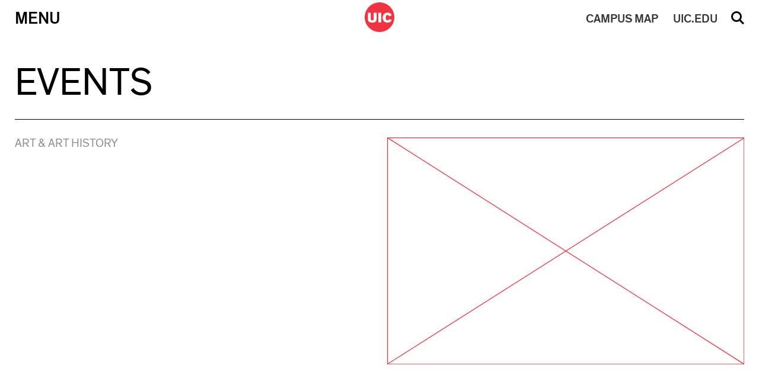

--- FILE ---
content_type: text/html; charset=UTF-8
request_url: https://cada.uic.edu/schedule/13183/
body_size: 50349
content:
<!doctype html>
<html dir="ltr" lang="en-US" prefix="og: https://ogp.me/ns#" >	
<head>
    <meta http-equiv="X-UA-Compatible" content="IE=edge,chrome=1">
    <meta charset="UTF-8" />
    <meta name="author" content="University of Illinois at Chicago College of Architecture, Design, and the Arts">
    <meta name="viewport" content="width=device-width">
     
    <link rel="alternate" type="application/rss+xml" title="University of Illinois at Chicago College of Architecture, Design, and the Arts RSS2 Feed" href="https://cada.uic.edu/feed/" />
    <link rel="pingback" href="https://cada.uic.edu/xmlrpc.php" />
     
    <title>– University of Illinois at Chicago College of Architecture, Design, and the Arts</title>

		<!-- All in One SEO 4.9.3 - aioseo.com -->
	<meta name="robots" content="max-image-preview:large" />
	<link rel="canonical" href="https://cada.uic.edu/schedule/13183/" />
	<meta name="generator" content="All in One SEO (AIOSEO) 4.9.3" />
		<meta property="og:locale" content="en_US" />
		<meta property="og:site_name" content="University of Illinois at Chicago College of Architecture, Design, and the Arts" />
		<meta property="og:type" content="article" />
		<meta property="og:title" content="– University of Illinois at Chicago College of Architecture, Design, and the Arts" />
		<meta property="og:url" content="https://cada.uic.edu/schedule/13183/" />
		<meta property="article:published_time" content="2022-10-28T04:04:27+00:00" />
		<meta property="article:modified_time" content="2022-10-27T23:04:27+00:00" />
		<meta name="twitter:card" content="summary_large_image" />
		<meta name="twitter:title" content="– University of Illinois at Chicago College of Architecture, Design, and the Arts" />
		<script type="application/ld+json" class="aioseo-schema">
			{"@context":"https:\/\/schema.org","@graph":[{"@type":"BreadcrumbList","@id":"https:\/\/cada.uic.edu\/schedule\/13183\/#breadcrumblist","itemListElement":[{"@type":"ListItem","@id":"https:\/\/cada.uic.edu#listItem","position":1,"name":"Home","item":"https:\/\/cada.uic.edu","nextItem":{"@type":"ListItem","@id":"https:\/\/cada.uic.edu\/school\/art-history\/#listItem","name":"Art &amp; Art History"}},{"@type":"ListItem","@id":"https:\/\/cada.uic.edu\/school\/art-history\/#listItem","position":2,"name":"Art &amp; Art History","item":"https:\/\/cada.uic.edu\/school\/art-history\/","previousItem":{"@type":"ListItem","@id":"https:\/\/cada.uic.edu#listItem","name":"Home"}},{"@type":"ListItem","@id":"https:\/\/cada.uic.edu\/schedule\/13183\/#listItem","position":3,"previousItem":{"@type":"ListItem","@id":"https:\/\/cada.uic.edu\/school\/art-history\/#listItem","name":"Art &amp; Art History"}}]},{"@type":"Organization","@id":"https:\/\/cada.uic.edu\/#organization","name":"University of Illinois at Chicago College of Architecture, Design, and the Arts","description":"College of Architecture, Design, and the Arts","url":"https:\/\/cada.uic.edu\/"},{"@type":"WebPage","@id":"https:\/\/cada.uic.edu\/schedule\/13183\/#webpage","url":"https:\/\/cada.uic.edu\/schedule\/13183\/","name":"\u2013 University of Illinois at Chicago College of Architecture, Design, and the Arts","inLanguage":"en-US","isPartOf":{"@id":"https:\/\/cada.uic.edu\/#website"},"breadcrumb":{"@id":"https:\/\/cada.uic.edu\/schedule\/13183\/#breadcrumblist"},"datePublished":"2022-10-27T23:04:27-05:00","dateModified":"2022-10-27T18:04:27-05:00"},{"@type":"WebSite","@id":"https:\/\/cada.uic.edu\/#website","url":"https:\/\/cada.uic.edu\/","name":"UIC College of Architecture, Design, and the Arts","alternateName":"uic cada, cada uic","description":"College of Architecture, Design, and the Arts","inLanguage":"en-US","publisher":{"@id":"https:\/\/cada.uic.edu\/#organization"}}]}
		</script>
		<!-- All in One SEO -->

<link rel='dns-prefetch' href='//code.jquery.com' />
<link rel='dns-prefetch' href='//cdn.jsdelivr.net' />
<link rel='dns-prefetch' href='//use.fontawesome.com' />
<link rel='dns-prefetch' href='//www.googletagmanager.com' />
<link rel="alternate" title="oEmbed (JSON)" type="application/json+oembed" href="https://cada.uic.edu/wp-json/oembed/1.0/embed?url=https%3A%2F%2Fcada.uic.edu%2Fschedule%2F13183%2F" />
<link rel="alternate" title="oEmbed (XML)" type="text/xml+oembed" href="https://cada.uic.edu/wp-json/oembed/1.0/embed?url=https%3A%2F%2Fcada.uic.edu%2Fschedule%2F13183%2F&#038;format=xml" />
		<style id="content-control-block-styles">
			@media (max-width: 640px) {
	.cc-hide-on-mobile {
		display: none !important;
	}
}
@media (min-width: 641px) and (max-width: 920px) {
	.cc-hide-on-tablet {
		display: none !important;
	}
}
@media (min-width: 921px) and (max-width: 1440px) {
	.cc-hide-on-desktop {
		display: none !important;
	}
}		</style>
		<style id='wp-img-auto-sizes-contain-inline-css' type='text/css'>
img:is([sizes=auto i],[sizes^="auto," i]){contain-intrinsic-size:3000px 1500px}
/*# sourceURL=wp-img-auto-sizes-contain-inline-css */
</style>
<style id='wp-block-library-inline-css' type='text/css'>
:root{--wp-block-synced-color:#7a00df;--wp-block-synced-color--rgb:122,0,223;--wp-bound-block-color:var(--wp-block-synced-color);--wp-editor-canvas-background:#ddd;--wp-admin-theme-color:#007cba;--wp-admin-theme-color--rgb:0,124,186;--wp-admin-theme-color-darker-10:#006ba1;--wp-admin-theme-color-darker-10--rgb:0,107,160.5;--wp-admin-theme-color-darker-20:#005a87;--wp-admin-theme-color-darker-20--rgb:0,90,135;--wp-admin-border-width-focus:2px}@media (min-resolution:192dpi){:root{--wp-admin-border-width-focus:1.5px}}.wp-element-button{cursor:pointer}:root .has-very-light-gray-background-color{background-color:#eee}:root .has-very-dark-gray-background-color{background-color:#313131}:root .has-very-light-gray-color{color:#eee}:root .has-very-dark-gray-color{color:#313131}:root .has-vivid-green-cyan-to-vivid-cyan-blue-gradient-background{background:linear-gradient(135deg,#00d084,#0693e3)}:root .has-purple-crush-gradient-background{background:linear-gradient(135deg,#34e2e4,#4721fb 50%,#ab1dfe)}:root .has-hazy-dawn-gradient-background{background:linear-gradient(135deg,#faaca8,#dad0ec)}:root .has-subdued-olive-gradient-background{background:linear-gradient(135deg,#fafae1,#67a671)}:root .has-atomic-cream-gradient-background{background:linear-gradient(135deg,#fdd79a,#004a59)}:root .has-nightshade-gradient-background{background:linear-gradient(135deg,#330968,#31cdcf)}:root .has-midnight-gradient-background{background:linear-gradient(135deg,#020381,#2874fc)}:root{--wp--preset--font-size--normal:16px;--wp--preset--font-size--huge:42px}.has-regular-font-size{font-size:1em}.has-larger-font-size{font-size:2.625em}.has-normal-font-size{font-size:var(--wp--preset--font-size--normal)}.has-huge-font-size{font-size:var(--wp--preset--font-size--huge)}.has-text-align-center{text-align:center}.has-text-align-left{text-align:left}.has-text-align-right{text-align:right}.has-fit-text{white-space:nowrap!important}#end-resizable-editor-section{display:none}.aligncenter{clear:both}.items-justified-left{justify-content:flex-start}.items-justified-center{justify-content:center}.items-justified-right{justify-content:flex-end}.items-justified-space-between{justify-content:space-between}.screen-reader-text{border:0;clip-path:inset(50%);height:1px;margin:-1px;overflow:hidden;padding:0;position:absolute;width:1px;word-wrap:normal!important}.screen-reader-text:focus{background-color:#ddd;clip-path:none;color:#444;display:block;font-size:1em;height:auto;left:5px;line-height:normal;padding:15px 23px 14px;text-decoration:none;top:5px;width:auto;z-index:100000}html :where(.has-border-color){border-style:solid}html :where([style*=border-top-color]){border-top-style:solid}html :where([style*=border-right-color]){border-right-style:solid}html :where([style*=border-bottom-color]){border-bottom-style:solid}html :where([style*=border-left-color]){border-left-style:solid}html :where([style*=border-width]){border-style:solid}html :where([style*=border-top-width]){border-top-style:solid}html :where([style*=border-right-width]){border-right-style:solid}html :where([style*=border-bottom-width]){border-bottom-style:solid}html :where([style*=border-left-width]){border-left-style:solid}html :where(img[class*=wp-image-]){height:auto;max-width:100%}:where(figure){margin:0 0 1em}html :where(.is-position-sticky){--wp-admin--admin-bar--position-offset:var(--wp-admin--admin-bar--height,0px)}@media screen and (max-width:600px){html :where(.is-position-sticky){--wp-admin--admin-bar--position-offset:0px}}

/*# sourceURL=wp-block-library-inline-css */
</style><style id='global-styles-inline-css' type='text/css'>
:root{--wp--preset--aspect-ratio--square: 1;--wp--preset--aspect-ratio--4-3: 4/3;--wp--preset--aspect-ratio--3-4: 3/4;--wp--preset--aspect-ratio--3-2: 3/2;--wp--preset--aspect-ratio--2-3: 2/3;--wp--preset--aspect-ratio--16-9: 16/9;--wp--preset--aspect-ratio--9-16: 9/16;--wp--preset--color--black: #000000;--wp--preset--color--cyan-bluish-gray: #abb8c3;--wp--preset--color--white: #ffffff;--wp--preset--color--pale-pink: #f78da7;--wp--preset--color--vivid-red: #cf2e2e;--wp--preset--color--luminous-vivid-orange: #ff6900;--wp--preset--color--luminous-vivid-amber: #fcb900;--wp--preset--color--light-green-cyan: #7bdcb5;--wp--preset--color--vivid-green-cyan: #00d084;--wp--preset--color--pale-cyan-blue: #8ed1fc;--wp--preset--color--vivid-cyan-blue: #0693e3;--wp--preset--color--vivid-purple: #9b51e0;--wp--preset--gradient--vivid-cyan-blue-to-vivid-purple: linear-gradient(135deg,rgb(6,147,227) 0%,rgb(155,81,224) 100%);--wp--preset--gradient--light-green-cyan-to-vivid-green-cyan: linear-gradient(135deg,rgb(122,220,180) 0%,rgb(0,208,130) 100%);--wp--preset--gradient--luminous-vivid-amber-to-luminous-vivid-orange: linear-gradient(135deg,rgb(252,185,0) 0%,rgb(255,105,0) 100%);--wp--preset--gradient--luminous-vivid-orange-to-vivid-red: linear-gradient(135deg,rgb(255,105,0) 0%,rgb(207,46,46) 100%);--wp--preset--gradient--very-light-gray-to-cyan-bluish-gray: linear-gradient(135deg,rgb(238,238,238) 0%,rgb(169,184,195) 100%);--wp--preset--gradient--cool-to-warm-spectrum: linear-gradient(135deg,rgb(74,234,220) 0%,rgb(151,120,209) 20%,rgb(207,42,186) 40%,rgb(238,44,130) 60%,rgb(251,105,98) 80%,rgb(254,248,76) 100%);--wp--preset--gradient--blush-light-purple: linear-gradient(135deg,rgb(255,206,236) 0%,rgb(152,150,240) 100%);--wp--preset--gradient--blush-bordeaux: linear-gradient(135deg,rgb(254,205,165) 0%,rgb(254,45,45) 50%,rgb(107,0,62) 100%);--wp--preset--gradient--luminous-dusk: linear-gradient(135deg,rgb(255,203,112) 0%,rgb(199,81,192) 50%,rgb(65,88,208) 100%);--wp--preset--gradient--pale-ocean: linear-gradient(135deg,rgb(255,245,203) 0%,rgb(182,227,212) 50%,rgb(51,167,181) 100%);--wp--preset--gradient--electric-grass: linear-gradient(135deg,rgb(202,248,128) 0%,rgb(113,206,126) 100%);--wp--preset--gradient--midnight: linear-gradient(135deg,rgb(2,3,129) 0%,rgb(40,116,252) 100%);--wp--preset--font-size--small: 13px;--wp--preset--font-size--medium: 20px;--wp--preset--font-size--large: 36px;--wp--preset--font-size--x-large: 42px;--wp--preset--spacing--20: 0.44rem;--wp--preset--spacing--30: 0.67rem;--wp--preset--spacing--40: 1rem;--wp--preset--spacing--50: 1.5rem;--wp--preset--spacing--60: 2.25rem;--wp--preset--spacing--70: 3.38rem;--wp--preset--spacing--80: 5.06rem;--wp--preset--shadow--natural: 6px 6px 9px rgba(0, 0, 0, 0.2);--wp--preset--shadow--deep: 12px 12px 50px rgba(0, 0, 0, 0.4);--wp--preset--shadow--sharp: 6px 6px 0px rgba(0, 0, 0, 0.2);--wp--preset--shadow--outlined: 6px 6px 0px -3px rgb(255, 255, 255), 6px 6px rgb(0, 0, 0);--wp--preset--shadow--crisp: 6px 6px 0px rgb(0, 0, 0);}:where(.is-layout-flex){gap: 0.5em;}:where(.is-layout-grid){gap: 0.5em;}body .is-layout-flex{display: flex;}.is-layout-flex{flex-wrap: wrap;align-items: center;}.is-layout-flex > :is(*, div){margin: 0;}body .is-layout-grid{display: grid;}.is-layout-grid > :is(*, div){margin: 0;}:where(.wp-block-columns.is-layout-flex){gap: 2em;}:where(.wp-block-columns.is-layout-grid){gap: 2em;}:where(.wp-block-post-template.is-layout-flex){gap: 1.25em;}:where(.wp-block-post-template.is-layout-grid){gap: 1.25em;}.has-black-color{color: var(--wp--preset--color--black) !important;}.has-cyan-bluish-gray-color{color: var(--wp--preset--color--cyan-bluish-gray) !important;}.has-white-color{color: var(--wp--preset--color--white) !important;}.has-pale-pink-color{color: var(--wp--preset--color--pale-pink) !important;}.has-vivid-red-color{color: var(--wp--preset--color--vivid-red) !important;}.has-luminous-vivid-orange-color{color: var(--wp--preset--color--luminous-vivid-orange) !important;}.has-luminous-vivid-amber-color{color: var(--wp--preset--color--luminous-vivid-amber) !important;}.has-light-green-cyan-color{color: var(--wp--preset--color--light-green-cyan) !important;}.has-vivid-green-cyan-color{color: var(--wp--preset--color--vivid-green-cyan) !important;}.has-pale-cyan-blue-color{color: var(--wp--preset--color--pale-cyan-blue) !important;}.has-vivid-cyan-blue-color{color: var(--wp--preset--color--vivid-cyan-blue) !important;}.has-vivid-purple-color{color: var(--wp--preset--color--vivid-purple) !important;}.has-black-background-color{background-color: var(--wp--preset--color--black) !important;}.has-cyan-bluish-gray-background-color{background-color: var(--wp--preset--color--cyan-bluish-gray) !important;}.has-white-background-color{background-color: var(--wp--preset--color--white) !important;}.has-pale-pink-background-color{background-color: var(--wp--preset--color--pale-pink) !important;}.has-vivid-red-background-color{background-color: var(--wp--preset--color--vivid-red) !important;}.has-luminous-vivid-orange-background-color{background-color: var(--wp--preset--color--luminous-vivid-orange) !important;}.has-luminous-vivid-amber-background-color{background-color: var(--wp--preset--color--luminous-vivid-amber) !important;}.has-light-green-cyan-background-color{background-color: var(--wp--preset--color--light-green-cyan) !important;}.has-vivid-green-cyan-background-color{background-color: var(--wp--preset--color--vivid-green-cyan) !important;}.has-pale-cyan-blue-background-color{background-color: var(--wp--preset--color--pale-cyan-blue) !important;}.has-vivid-cyan-blue-background-color{background-color: var(--wp--preset--color--vivid-cyan-blue) !important;}.has-vivid-purple-background-color{background-color: var(--wp--preset--color--vivid-purple) !important;}.has-black-border-color{border-color: var(--wp--preset--color--black) !important;}.has-cyan-bluish-gray-border-color{border-color: var(--wp--preset--color--cyan-bluish-gray) !important;}.has-white-border-color{border-color: var(--wp--preset--color--white) !important;}.has-pale-pink-border-color{border-color: var(--wp--preset--color--pale-pink) !important;}.has-vivid-red-border-color{border-color: var(--wp--preset--color--vivid-red) !important;}.has-luminous-vivid-orange-border-color{border-color: var(--wp--preset--color--luminous-vivid-orange) !important;}.has-luminous-vivid-amber-border-color{border-color: var(--wp--preset--color--luminous-vivid-amber) !important;}.has-light-green-cyan-border-color{border-color: var(--wp--preset--color--light-green-cyan) !important;}.has-vivid-green-cyan-border-color{border-color: var(--wp--preset--color--vivid-green-cyan) !important;}.has-pale-cyan-blue-border-color{border-color: var(--wp--preset--color--pale-cyan-blue) !important;}.has-vivid-cyan-blue-border-color{border-color: var(--wp--preset--color--vivid-cyan-blue) !important;}.has-vivid-purple-border-color{border-color: var(--wp--preset--color--vivid-purple) !important;}.has-vivid-cyan-blue-to-vivid-purple-gradient-background{background: var(--wp--preset--gradient--vivid-cyan-blue-to-vivid-purple) !important;}.has-light-green-cyan-to-vivid-green-cyan-gradient-background{background: var(--wp--preset--gradient--light-green-cyan-to-vivid-green-cyan) !important;}.has-luminous-vivid-amber-to-luminous-vivid-orange-gradient-background{background: var(--wp--preset--gradient--luminous-vivid-amber-to-luminous-vivid-orange) !important;}.has-luminous-vivid-orange-to-vivid-red-gradient-background{background: var(--wp--preset--gradient--luminous-vivid-orange-to-vivid-red) !important;}.has-very-light-gray-to-cyan-bluish-gray-gradient-background{background: var(--wp--preset--gradient--very-light-gray-to-cyan-bluish-gray) !important;}.has-cool-to-warm-spectrum-gradient-background{background: var(--wp--preset--gradient--cool-to-warm-spectrum) !important;}.has-blush-light-purple-gradient-background{background: var(--wp--preset--gradient--blush-light-purple) !important;}.has-blush-bordeaux-gradient-background{background: var(--wp--preset--gradient--blush-bordeaux) !important;}.has-luminous-dusk-gradient-background{background: var(--wp--preset--gradient--luminous-dusk) !important;}.has-pale-ocean-gradient-background{background: var(--wp--preset--gradient--pale-ocean) !important;}.has-electric-grass-gradient-background{background: var(--wp--preset--gradient--electric-grass) !important;}.has-midnight-gradient-background{background: var(--wp--preset--gradient--midnight) !important;}.has-small-font-size{font-size: var(--wp--preset--font-size--small) !important;}.has-medium-font-size{font-size: var(--wp--preset--font-size--medium) !important;}.has-large-font-size{font-size: var(--wp--preset--font-size--large) !important;}.has-x-large-font-size{font-size: var(--wp--preset--font-size--x-large) !important;}
/*# sourceURL=global-styles-inline-css */
</style>

<style id='classic-theme-styles-inline-css' type='text/css'>
/*! This file is auto-generated */
.wp-block-button__link{color:#fff;background-color:#32373c;border-radius:9999px;box-shadow:none;text-decoration:none;padding:calc(.667em + 2px) calc(1.333em + 2px);font-size:1.125em}.wp-block-file__button{background:#32373c;color:#fff;text-decoration:none}
/*# sourceURL=/wp-includes/css/classic-themes.min.css */
</style>
<link rel='stylesheet' id='content-control-block-styles-css' href='https://cada.uic.edu/wp-content/plugins/content-control/dist/style-block-editor.css' type='text/css' media='all' />
<link rel='stylesheet' id='dm_jquery_slick_css-css' href='//cdn.jsdelivr.net/npm/slick-carousel@1.8.1/slick/slick.css' type='text/css' media='all' />
<link rel='stylesheet' id='dm_lightbox_css-css' href='https://cada.uic.edu/wp-content/themes/cada2019/css/lightbox.css' type='text/css' media='all' />
<link rel='stylesheet' id='dm_normalize-css' href='https://cada.uic.edu/wp-content/themes/cada2019/css/normalize.css' type='text/css' media='all' />
<link rel='stylesheet' id='dm_menu_style-css' href='https://cada.uic.edu/wp-content/themes/cada2019/css/menu.css' type='text/css' media='all' />
<link rel='stylesheet' id='dm_fontawesome_style-css' href='https://use.fontawesome.com/releases/v6.4.2/css/all.css' type='text/css' media='all' />
<link rel='stylesheet' id='dm_general_style-css' href='https://cada.uic.edu/wp-content/themes/cada2019/css/general.css' type='text/css' media='all' />
<link rel='stylesheet' id='dm_style-css' href='https://cada.uic.edu/wp-content/themes/cada2019/style.css' type='text/css' media='all' />
<script type="text/javascript" src="https://cada.uic.edu/wp-includes/js/jquery/jquery.min.js" id="jquery-core-js"></script>
<script type="text/javascript" src="https://cada.uic.edu/wp-includes/js/jquery/jquery-migrate.min.js" id="jquery-migrate-js"></script>
<script type="text/javascript" id="uic_loadmore-js-extra">
/* <![CDATA[ */
var uic_loadmore_params = {"ajaxurl":"https://cada.uic.edu/wp-admin/admin-ajax.php","posts":"{\"page\":0,\"schedule\":\"13183\",\"post_type\":\"schedule\",\"name\":\"13183\",\"error\":\"\",\"m\":\"\",\"p\":0,\"post_parent\":\"\",\"subpost\":\"\",\"subpost_id\":\"\",\"attachment\":\"\",\"attachment_id\":0,\"pagename\":\"\",\"page_id\":0,\"second\":\"\",\"minute\":\"\",\"hour\":\"\",\"day\":0,\"monthnum\":0,\"year\":0,\"w\":0,\"category_name\":\"\",\"tag\":\"\",\"cat\":\"\",\"tag_id\":\"\",\"author\":\"\",\"author_name\":\"\",\"feed\":\"\",\"tb\":\"\",\"paged\":0,\"meta_key\":\"\",\"meta_value\":\"\",\"preview\":\"\",\"s\":\"\",\"sentence\":\"\",\"title\":\"\",\"fields\":\"all\",\"menu_order\":\"\",\"embed\":\"\",\"category__in\":[],\"category__not_in\":[],\"category__and\":[],\"post__in\":[],\"post__not_in\":[],\"post_name__in\":[],\"tag__in\":[],\"tag__not_in\":[],\"tag__and\":[],\"tag_slug__in\":[],\"tag_slug__and\":[],\"post_parent__in\":[],\"post_parent__not_in\":[],\"author__in\":[],\"author__not_in\":[],\"search_columns\":[],\"ignore_sticky_posts\":false,\"suppress_filters\":false,\"cache_results\":true,\"update_post_term_cache\":true,\"update_menu_item_cache\":false,\"lazy_load_term_meta\":true,\"update_post_meta_cache\":true,\"posts_per_page\":15,\"nopaging\":false,\"comments_per_page\":\"50\",\"no_found_rows\":false,\"order\":\"DESC\"}","current_page":"1","max_page":"0"};
var uic_loadmore_params2 = {"ajaxurl":"https://cada.uic.edu/wp-admin/admin-ajax.php","posts":"{\"page\":0,\"schedule\":\"13183\",\"post_type\":\"schedule\",\"name\":\"13183\",\"error\":\"\",\"m\":\"\",\"p\":0,\"post_parent\":\"\",\"subpost\":\"\",\"subpost_id\":\"\",\"attachment\":\"\",\"attachment_id\":0,\"pagename\":\"\",\"page_id\":0,\"second\":\"\",\"minute\":\"\",\"hour\":\"\",\"day\":0,\"monthnum\":0,\"year\":0,\"w\":0,\"category_name\":\"\",\"tag\":\"\",\"cat\":\"\",\"tag_id\":\"\",\"author\":\"\",\"author_name\":\"\",\"feed\":\"\",\"tb\":\"\",\"paged\":0,\"meta_key\":\"\",\"meta_value\":\"\",\"preview\":\"\",\"s\":\"\",\"sentence\":\"\",\"title\":\"\",\"fields\":\"all\",\"menu_order\":\"\",\"embed\":\"\",\"category__in\":[],\"category__not_in\":[],\"category__and\":[],\"post__in\":[],\"post__not_in\":[],\"post_name__in\":[],\"tag__in\":[],\"tag__not_in\":[],\"tag__and\":[],\"tag_slug__in\":[],\"tag_slug__and\":[],\"post_parent__in\":[],\"post_parent__not_in\":[],\"author__in\":[],\"author__not_in\":[],\"search_columns\":[],\"ignore_sticky_posts\":false,\"suppress_filters\":false,\"cache_results\":true,\"update_post_term_cache\":true,\"update_menu_item_cache\":false,\"lazy_load_term_meta\":true,\"update_post_meta_cache\":true,\"posts_per_page\":15,\"nopaging\":false,\"comments_per_page\":\"50\",\"no_found_rows\":false,\"order\":\"DESC\"}","current_page":"1","max_page":"0"};
//# sourceURL=uic_loadmore-js-extra
/* ]]> */
</script>
<script type="text/javascript" src="https://cada.uic.edu/wp-content/themes/cada2019/js/loadmore.js" id="uic_loadmore-js"></script>
<link rel="https://api.w.org/" href="https://cada.uic.edu/wp-json/" /><link rel="alternate" title="JSON" type="application/json" href="https://cada.uic.edu/wp-json/wp/v2/schedule/13183" /><link rel='shortlink' href='https://cada.uic.edu/?p=13183' />
<meta name="generator" content="Site Kit by Google 1.170.0" />
<!-- Google AdSense meta tags added by Site Kit -->
<meta name="google-adsense-platform-account" content="ca-host-pub-2644536267352236">
<meta name="google-adsense-platform-domain" content="sitekit.withgoogle.com">
<!-- End Google AdSense meta tags added by Site Kit -->

<!-- Google Tag Manager snippet added by Site Kit -->
<script type="text/javascript">
/* <![CDATA[ */

			( function( w, d, s, l, i ) {
				w[l] = w[l] || [];
				w[l].push( {'gtm.start': new Date().getTime(), event: 'gtm.js'} );
				var f = d.getElementsByTagName( s )[0],
					j = d.createElement( s ), dl = l != 'dataLayer' ? '&l=' + l : '';
				j.async = true;
				j.src = 'https://www.googletagmanager.com/gtm.js?id=' + i + dl;
				f.parentNode.insertBefore( j, f );
			} )( window, document, 'script', 'dataLayer', 'GTM-M4J7WMX' );
			
/* ]]> */
</script>

<!-- End Google Tag Manager snippet added by Site Kit -->
<link rel="icon" href="https://cada.uic.edu/wp-content/uploads/2019/10/logo-test-150x150.png" sizes="32x32" />
<link rel="icon" href="https://cada.uic.edu/wp-content/uploads/2019/10/logo-test-300x300.png" sizes="192x192" />
<link rel="apple-touch-icon" href="https://cada.uic.edu/wp-content/uploads/2019/10/logo-test-300x300.png" />
<meta name="msapplication-TileImage" content="https://cada.uic.edu/wp-content/uploads/2019/10/logo-test-300x300.png" />
	
    <link rel='stylesheet' type='text/css' href='https://cada.uic.edu/wp-content/themes/cada2019/style.css' />
</head>

<body class="wp-singular schedule-template-default single single-schedule postid-13183 wp-theme-cada2019 modal-closed search-closed" >

<a href="#content" class="screen-reader-shortcut"> Skip to content</a>

    

<nav class="nav-down">
    <div class="inner-nav">
        <div class="nav-table">
            <div class="nav-row">    
                <button id="menu" class="menu-button nav-cell"  aria-haspopup="true" aria-expanded="false" aria-label="Primary">Menu</button>
                <div id="logo" class="logo nav-cell">
                    <a href="https://cada.uic.edu" title="University of Illinois at Chicago College of Architecture, Design, and the Arts">
                        <img src="https://cada.uic.edu/wp-content/themes/cada2019/images/logo.png" alt="UIC Black Logo">
                        <img src="https://cada.uic.edu/wp-content/themes/cada2019/images/logo_w.png" alt="UIC White Logo" style="display:none">
                    </a>
                </div>
                <a id="uic" class="uic-button nav-cell mobile" href="//uic.edu/" target="_blank" rel="noopener noreferrer">UIC.EDU</a>
                <a id="map" class="map-button nav-cell mobile" href="//maps.uic.edu/" target="_blank" rel="noopener noreferrer"><span>CAMPUS</span> MAP</a>
                <button id="search" class="search-button nav-cell" aria-haspopup="true" aria-expanded="false">Search</button>
            </div>
        </div>
    </div>  
    <div class="search-menu">
        <div class="inside-search-menu">
            <form action="/" method="get">
                <input type="hidden" name="site_section" value="site-search" />
                <input type="text" name="s" class="search-input" id="search-input" aria-label="Search" placeholder="Search Site" value="" />
                <input type="submit" id="searchsubmit" value="Submit" /><div id="clear_val">&#215;</div>
            </form>
        </div>
    </div>
    <div class="main-menu table menu-closed" style="display:none;" role="menu">
        <div class="inside-main-menu">

        
                        
            <div class="row">
            
                <div class="cell">
                    <div class="menu-section-title" role="menu">Schools</div>
                    
                            <ul class="sub-menu" aria-haspopup="true" aria-expanded="false">

                            
                                                                
                                    <li role="none">
                                        <a class="sub_link" href="https://arch.uic.edu/" target="_blank" role="menuitem">Architecture</a>
                                    </li>
                                    
                            
                                                                
                                    <li role="none">
                                        <a class="sub_link" href="http://artandarthistory.uic.edu/" target="_blank" role="menuitem">Art &amp; Art History</a>
                                    </li>
                                    
                            
                                                                
                                    <li role="none">
                                        <a class="sub_link" href="http://design.uic.edu/" target="_blank" role="menuitem">Design</a>
                                    </li>
                                    
                            
                                                                
                                    <li role="none">
                                        <a class="sub_link" href="http://theatreandmusic.uic.edu/" target="_blank" role="menuitem">Theatre &amp; Music</a>
                                    </li>
                                    
                            
                            </ul>

                                        </div>
                
                        
                <div class="cell">
                    <div class="menu-section-title" role="menu">Admissions</div>
                    
                            <ul class="sub-menu" aria-haspopup="true" aria-expanded="false">

                            
                                                                
                                    <li role="none">
                                        <a class="sub_link" href="https://cada.uic.edu/admissions/why-cada/" target="_self" role="menuitem">Why CADA?</a>
                                    </li>
                                    
                            
                                                                
                                    <li role="none">
                                        <a class="sub_link" href="https://cada.uic.edu/admissions/book-a-visit/" target="_self" role="menuitem">Book a Visit</a>
                                    </li>
                                    
                            
                                                                
                                    <li role="none">
                                        <a class="sub_link" href="https://cada.uic.edu/admissions/how-to-apply/" target="_self" role="menuitem">How to Apply</a>
                                    </li>
                                    
                            
                                                                
                                    <li role="none">
                                        <a class="sub_link" href="https://cada.uic.edu/admissions/virtualresourcelibrary/" target="_self" role="menuitem">Virtual Resource Library</a>
                                    </li>
                                    
                            
                            </ul>

                                        </div>
                
                        
                <div class="cell">
                    <div class="menu-section-title" role="menu">News and Events</div>
                    
                            <ul class="sub-menu" aria-haspopup="true" aria-expanded="false">

                            
                                                                
                                    <li role="none">
                                        <a class="sub_link" href="https://cada.uic.edu/news/" target="_self" role="menuitem">News</a>
                                    </li>
                                    
                            
                                                                
                                    <li role="none">
                                        <a class="sub_link" href="https://cada.uic.edu/news-events/events/" target="_self" role="menuitem">Events</a>
                                    </li>
                                    
                            
                                                                
                                    <li role="none">
                                        <a class="sub_link" href="https://cada.uic.edu/museum-admission/" target="_self" role="menuitem">Museum Admission</a>
                                    </li>
                                    
                            
                            </ul>

                                        </div>
                                                            </div>
                        <div class="row">
                    
                
                        
                <div class="cell">
                    <div class="menu-section-title" role="menu">About the College</div>
                    
                            <ul class="sub-menu" aria-haspopup="true" aria-expanded="false">

                            
                                                                
                                    <li role="none">
                                        <a class="sub_link" href="https://cada.uic.edu/about/deans-message/" target="_self" role="menuitem">Dean’s Message</a>
                                    </li>
                                    
                            
                                                                
                                    <li role="none">
                                        <a class="sub_link" href="https://cada.uic.edu/about/equity-diversity-inclusion/" target="_self" role="menuitem">Equity, Diversity, Inclusion</a>
                                    </li>
                                    
                            
                                                                
                                    <li role="none">
                                        <a class="sub_link" href="https://cada.uic.edu/about/strategic-plan/" target="_self" role="menuitem">Strategic Plan</a>
                                    </li>
                                    
                            
                                
                            
                                                                
                                    <li role="none">
                                        <a class="sub_link" href="https://cada.uic.edu/about/jh_hh_renovation/" target="_self" role="menuitem">JH/HH Renovation</a>
                                    </li>
                                    
                            
                            </ul>

                                        </div>
                
                        
                <div class="cell">
                    <div class="menu-section-title" role="menu">Academics</div>
                    
                            <ul class="sub-menu" aria-haspopup="true" aria-expanded="false">

                            
                                                                
                                    <li role="none">
                                        <a class="sub_link" href="https://cada.uic.edu/academics/degrees-and-requirements/" target="_self" role="menuitem">Degree Requirements</a>
                                    </li>
                                    
                            
                                                                
                                    <li role="none">
                                        <a class="sub_link" href="https://cada.uic.edu/academics/advising/" target="_self" role="menuitem">Advising</a>
                                    </li>
                                    
                            
                                                                
                                    <li role="none">
                                        <a class="sub_link" href="https://cada.uic.edu/academics/student-report/" target="_self" role="menuitem">Student Support</a>
                                    </li>
                                    
                            
                                                                
                                    <li role="none">
                                        <a class="sub_link" href="https://cada.uic.edu/academics/deans-list/" target="_self" role="menuitem">Dean’s List</a>
                                    </li>
                                    
                            
                            </ul>

                                        </div>
                
                        
                <div class="cell">
                    <div class="menu-section-title" role="menu">Creative Spaces</div>
                    
                            <ul class="sub-menu" aria-haspopup="true" aria-expanded="false">

                            
                                                                
                                    <li role="none">
                                        <a class="sub_link" href="https://gallery400.uic.edu/" target="_blank" role="menuitem">Gallery 400</a>
                                    </li>
                                    
                            
                                                                
                                    <li role="none">
                                        <a class="sub_link" href="https://www.hullhousemuseum.org/" target="_blank" role="menuitem">Jane Addams Hull-House Museum</a>
                                    </li>
                                    
                            
                                                                
                                    <li role="none">
                                        <a class="sub_link" href="https://innovationcenter.uic.edu/" target="_blank" role="menuitem">Innovation Center</a>
                                    </li>
                                    
                            
                            </ul>

                                        </div>
                                                            </div>
                        <div class="row">
                    
                
                        
                <div class="cell">
                    <div class="menu-section-title" role="menu">People</div>
                    
                            <ul class="sub-menu" aria-haspopup="true" aria-expanded="false">

                            
                                                                
                                    <li role="none">
                                        <a class="sub_link" href="https://cada.uic.edu/people/about-dean-rugg/" target="_self" role="menuitem">About the Dean</a>
                                    </li>
                                    
                            
                                                                
                                    <li role="none">
                                        <a class="sub_link" href="https://cada.uic.edu/people/administration/" target="_self" role="menuitem">Administration</a>
                                    </li>
                                    
                            
                                                                
                                    <li role="none">
                                        <a class="sub_link" href="https://cada.uic.edu/people/faculty-staff/" target="_self" role="menuitem">Faculty and Staff</a>
                                    </li>
                                    
                            
                                
                            
                            </ul>

                                        </div>
                
                        
                <div class="cell">
                    <div class="menu-section-title" role="menu">Support</div>
                    
                            <ul class="sub-menu" aria-haspopup="true" aria-expanded="false">

                            
                                                                
                                    <li role="none">
                                        <a class="sub_link" href="https://cada.uic.edu/support/ways-to-give/" target="_self" role="menuitem">Ways to Give</a>
                                    </li>
                                    
                            
                                                                
                                    <li role="none">
                                        <a class="sub_link" href="https://cada.uic.edu/support/funding-priorities/" target="_self" role="menuitem">Funding Priorities</a>
                                    </li>
                                    
                            
                                                                
                                    <li role="none">
                                        <a class="sub_link" href="https://cada.uic.edu/support/meet/" target="_self" role="menuitem">Meet</a>
                                    </li>
                                    
                            
                                
                            
                            </ul>

                                        </div>
                
                        
                
        </div><!-- end inside-main-menu -->
        
        <div class="footer-section-container">  
                <div class="footer-section">
                    
                        <div class="social-link-container">

                        
                            <a class="social-link" href="https://www.instagram.com/uic_cada/" target="_blank">
                                <span class="fa-stack fa-2x">
                                  <i class="fas fa-circle fa-stack-2x"></i>
                                  <i class="fab fa-instagram fa-stack-1x fa-inverse"></i>
                                </span>
                                <p>instagram</p>
                            </a>

                        
                            <a class="social-link" href="https://www.facebook.com/UICArchDesignArts" target="_blank">
                                <span class="fa-stack fa-2x">
                                  <i class="fas fa-circle fa-stack-2x"></i>
                                  <i class="fab fa-facebook-f fa-stack-1x fa-inverse"></i>
                                </span>
                                <p>facebook-f</p>
                            </a>

                        
                            <a class="social-link" href="https://x.com/UIC_CADA" target="_blank">
                                <span class="fa-stack fa-2x">
                                  <i class="fas fa-circle fa-stack-2x"></i>
                                  <i class="fab fa-x-twitter fa-stack-1x fa-inverse"></i>
                                </span>
                                <p>x-twitter</p>
                            </a>

                        
                        </div>

                                    </div>

                
                    
                        <div class="footer-section">
                            <a href="https://www.vpaa.uillinois.edu/resources/web_privacy" target="_self">Privacy Policy</a>
                        </div>

                    
                        <div class="footer-section">
                            <a href="https://cada.uic.edu/contact/" target="_self">Contact</a>
                        </div>

                    
                        <div class="footer-section">
                            <a href="http://uic.edu/" target="_blank">UIC.edu</a>
                        </div>

                                        
                    <div class="footer-section mobile"><a href="//maps.uic.edu/" target="_blank" rel="noopener noreferrer">Campus Map</a></div>

                
            </div>

    </div></div> <!-- end main-menu -->     
</nav>     <div class="container single schedule">

	<h1 class="page-headline"><a href="https://cada.uic.edu/events/" title="Return to all Events">Events</a></h1>

	<div class="content">
	<main id="content">
	
		<div class="post" id="post-13183">
			
			<div class="left-column">

				<h4 class="school-header">Art &amp; Art History</h4>
				<div class="post-title">
					<h2></h2>
				</div>	
				
				<div class="right-column">
	                <div class="news-thumb"><img src="https://cada.uic.edu/wp-content/themes/cada2019/images/CADA_ImageNotAvailable.svg" alt="placeholder for missing event image"></div>
	                <div class="event-date">
																																
					
						<div class="event-content">
													</div>

						
											</div>
	        	</div> <!-- end right columns -->

											
						<div class="event-details">

															<p><a class="time-link" href="" target="_blank">View times</a></p>
				
													</div>	
					</div>

							
			</div><!-- end left column -->

			<!-- Related Posts via taxonomy -->
	                 
                <section class="news-related-posts">
             
                <h3>Related Art &amp; Art History Events</h3>             
                    <ul class="news-posts">
             
                                         
                        <li>
                        	<a href="https://cada.uic.edu/schedule/pros-arts-studio/">                        		
                        											<div class="related-news-thumb" style="background-image: url(https://cada.uic.edu/wp-content/uploads/2025/10/Pros-Arts-Studio.-Courtesy-the-artists-scaled-1.jpg);"></div>
								                        		
                        		<div class="related-news-school">Art &amp; Art History</div>
                        		<div class="related-news-title">Pros Arts Studio</div>
                        			
                        	</a>
                        </li>
                             
                                             
                        <li>
                        	<a href="https://cada.uic.edu/schedule/imagination-doctors/">                        		
                        											<div class="related-news-thumb" style="background-image: url(https://cada.uic.edu/wp-content/uploads/2026/01/DSC8229_web-scaled-1.jpg);"></div>
								                        		
                        		<div class="related-news-school">Art &amp; Art History</div>
                        		<div class="related-news-title">Imagination Doctors</div>
                        			
                        	</a>
                        </li>
                             
                                                 
                                             
                    </ul>
                     
                </section>
                 
            		
	<!-- End Related Posts via taxonomy -->

		</div>
	
	</main>
	</div><!-- end content -->	

</div><!--end container single -->
<footer>
	<div class="inside-footer">
		<div class="footer-top-container">
			<div id="top"><p>BACK TO TOP</p></div>
			<div class="resource">
								<a href="https://cada.uic.edu/resource-center/">Resource Center</a>
			</div>	
		</div>
		<div class="footer-section-container">	
			<div class="footer-section">
				
				    <div class="social-link-container">

				    
				        <a class="social-link" href="https://www.instagram.com/uic_cada/" target="_blank">
							<span class="fa-stack fa-2x">
							  <i class="fas fa-circle fa-stack-2x"></i>
							  <i class="fab fa-instagram fa-stack-1x fa-inverse"></i>
							</span>
							<p>instagram</p>
						</a>

				    
				        <a class="social-link" href="https://www.facebook.com/UICArchDesignArts" target="_blank">
							<span class="fa-stack fa-2x">
							  <i class="fas fa-circle fa-stack-2x"></i>
							  <i class="fab fa-facebook-f fa-stack-1x fa-inverse"></i>
							</span>
							<p>facebook-f</p>
						</a>

				    
				        <a class="social-link" href="https://x.com/UIC_CADA" target="_blank">
							<span class="fa-stack fa-2x">
							  <i class="fas fa-circle fa-stack-2x"></i>
							  <i class="fab fa-x-twitter fa-stack-1x fa-inverse"></i>
							</span>
							<p>x-twitter</p>
						</a>

				    
				    </div>

							</div>

			
			    
			        <div class="footer-section">
				    	<a href="https://www.vpaa.uillinois.edu/resources/web_privacy" target="_self">Privacy Policy</a>
				    </div>

			    
			        <div class="footer-section">
				    	<a href="https://cada.uic.edu/contact/" target="_self">Contact</a>
				    </div>

			    
			        <div class="footer-section">
				    	<a href="http://uic.edu/" target="_blank">UIC.edu</a>
				    </div>

			    			    
                <div class="footer-section mobile"><a href="//maps.uic.edu/" target="_blank" rel="noopener noreferrer">Campus Map</a></div>

			
		</div>
	</div>
</footer>
<script type="speculationrules">
{"prefetch":[{"source":"document","where":{"and":[{"href_matches":"/*"},{"not":{"href_matches":["/wp-*.php","/wp-admin/*","/wp-content/uploads/*","/wp-content/*","/wp-content/plugins/*","/wp-content/themes/cada2019/*","/*\\?(.+)"]}},{"not":{"selector_matches":"a[rel~=\"nofollow\"]"}},{"not":{"selector_matches":".no-prefetch, .no-prefetch a"}}]},"eagerness":"conservative"}]}
</script>
		<!-- Google Tag Manager (noscript) snippet added by Site Kit -->
		<noscript>
			<iframe src="https://www.googletagmanager.com/ns.html?id=GTM-M4J7WMX" height="0" width="0" style="display:none;visibility:hidden"></iframe>
		</noscript>
		<!-- End Google Tag Manager (noscript) snippet added by Site Kit -->
		<script type="text/javascript" src="https://code.jquery.com/jquery-1.12.4.js" id="dm_jquery-js"></script>
<script type="text/javascript" src="https://code.jquery.com/ui/1.12.1/jquery-ui.js" id="dm_jquery_ui-js"></script>
<script type="text/javascript" src="https://cada.uic.edu/wp-content/themes/cada2019/js/slick.js" id="dm_jquery_slick_js-js"></script>
<script type="text/javascript" src="https://cada.uic.edu/wp-content/themes/cada2019/js/lightbox.js" id="dm_lightbox_js-js"></script>
<script type="text/javascript" src="https://cada.uic.edu/wp-content/themes/cada2019/js/pace.js" id="dm_pace_js-js"></script>
<script type="text/javascript" id="dm_uic_js-js-extra">
/* <![CDATA[ */
var globalObject = {"homeUrl":"https://cada.uic.edu"};
var acf_vars = {"applyURL":{"title":"Apply","url":"https://admissions.uic.edu/apply-now","target":""},"giveURL":{"title":"Give","url":"https://give.uic.edu/","target":""},"resourceURL":{"title":"Resource Center","url":"https://cada.uic.edu/resource-center/","target":""}};
//# sourceURL=dm_uic_js-js-extra
/* ]]> */
</script>
<script type="text/javascript" src="https://cada.uic.edu/wp-content/themes/cada2019/js/site.js" id="dm_uic_js-js"></script>
 
</body>
</html>

--- FILE ---
content_type: text/css
request_url: https://cada.uic.edu/wp-content/themes/cada2019/css/menu.css
body_size: 3623
content:
div.main-menu.table {box-sizing: border-box;position: absolute;top: 0;left: 25px;right:25px;z-index: 9;background-color: white;padding-top:110px;height: 100vh;}
div.main-menu div.inside-main-menu {width: 100%;display:block;margin:0 auto;max-width: 1440px;}
div.main-menu.table div.row {display: inline-block;width: 100%;box-sizing: border-box;position:relative;margin-bottom:15px;}
div.main-menu.table div.row:last-child{margin-bottom:0;}
div.main-menu.table div.row div.cell.last {position:absolute;bottom:0;}
div.main-menu.table div.row div.cell {display: inline-block;width: 33.333%;box-sizing: border-box;float:left;}
div.main-menu.table div.row div.cell ul {margin-bottom:0;}
div.main-menu.table div.row div.cell ul li {list-style: none;margin:0;padding:0;}
div.main-menu div.menu-section-title, div.main-menu button.menu-section-title {font-family: 'TheinhardtBold';color:#A7A7A7;font-size:32px;line-height:36px;}
div.main-menu li a.sub_link {font-family: 'TheinhardtBold';color:#000000;font-size:32px;line-height:36px;}
div.main-menu li a.sub_link:hover {color:#717070;}
div.main-menu li a.sub_link.outgoing::after {content: "\2197";padding-left:10px;}
div.main-menu .circles a, div.top-section .circles a {font-family: 'TheinhardtMedium';color:#000000;font-size:24px;text-transform:uppercase;width: 100px;height: 100px;display: inline-block;text-align: center;border: 3px solid #EF3340;border-radius: 50%;line-height: 100px;margin-right:10px;text-decoration: none;}
div.main-menu .circles a:hover, div.top-section .circles a:hover {background-color:#EF3340;color:#FFFFFF;}

/* Resource duplicated (footer) */
div.main-menu .resource {font-family: 'TheinhardtRegular';display:inline-block;width:100%;box-sizing: border-box;border: 2px solid;padding: 15px 25px;margin-top: 10px;}
div.main-menu .resource:hover {background:#000000;color:#FFFFFF;}
div.main-menu .resource a {display:block;color:#343434;font-size:30px;text-transform:uppercase;line-height:36px;width:100%;height:100%;}
div.main-menu .resource:hover a {background:#000000;color:#FFFFFF;}
div.main-menu .resource a:hover {color:#FFFFFF;}
div.main-menu .resource a::after {content: "\2192";float: right;font-size: 40px;line-height:30px;}

@media (max-width: 768px) {
	body.overflow {overflow:hidden;}
	div.main-menu.table {
		left: 0;
		right: 0;
		overflow-y: scroll;
	}

	div.main-menu div.inside-main-menu {
		width: calc(100% - 50px);
		position: relative;
    	height: 100%;
	}

	div.main-menu.table div.row {margin-bottom:0;}
	div.main-menu.table div.row div.cell {
		width: 99%;
		float:none;
	}
	div.main-menu.table div.menu-section-title, div.main-menu.table button.menu-section-title {cursor: pointer;color: #000000;font-size: 26px;line-height: 30px;}

	div.main-menu.table ul.sub-menu {display:none;margin-left: 20px;}

	div.main-menu li a.sub_link {font-size: 26px;line-height: 30px;}

	div.main-menu.table div.row div.cell.last {
	    position: relative;
	    bottom: 0;
	    margin-top: 25px;
	}

	div.main-menu .circles a {
	    font-family: 'TheinhardtMedium';
	    color: #343434;
	    font-size: 20px;
	    width: 80px;
	    height: 80px;
	    display: inline-block;
	    text-align: center;
	    border: 3px solid #EF3340;
	    border-radius: 50%;
	    line-height: 80px;
	    margin-right: 10px;
	}

	div.main-menu .resource a {
	    display: block;
	    color: #343434;
	    font-size: 22px;
	    line-height: 26px;
	    width: 100%;
	    height: auto;
	}

	div.main-menu .resource a::after {
	    content: "\2192";
	    float: right;
	    font-size: 28px;
	    line-height: 24px;
	}
	
	.menu-open {
		display: none;
		z-index: 0;
	}
}

--- FILE ---
content_type: image/svg+xml
request_url: https://cada.uic.edu/wp-content/themes/cada2019/images/CADA-search-button.svg
body_size: 1122
content:
<?xml version="1.0" encoding="UTF-8"?>
<svg width="22px" height="23px" viewBox="0 0 22 23" version="1.1" xmlns="http://www.w3.org/2000/svg" xmlns:xlink="http://www.w3.org/1999/xlink">
    <title>CADA Search Button Close Icon</title>
    <desc>Open Search Form</desc>
    <g id="CADA-EDITS" stroke="none" stroke-width="1" fill="none" fill-rule="evenodd">
        <g id="CADA-Home-–-Tablet-Copy-4" transform="translate(-975.000000, -27.000000)" stroke="#000000" stroke-width="3">
            <g id="Group-3" transform="translate(976.500000, 28.500000)">
                <path d="M7.5,15 C11.6421356,15 15,11.6421356 15,7.5 C15,3.35786438 11.6421356,0 7.5,0 C3.35786438,0 0,3.35786438 0,7.5 C0,11.6421356 3.35786438,15 7.5,15 Z" id="Oval" transform="translate(7.500000, 7.500000) rotate(-90.000000) translate(-7.500000, -7.500000) "></path>
                <path d="M19.3842948,12.7528843 L12.3842948,19.7528843 L19.3842948,12.7528843 Z" id="Line" stroke-linecap="square" transform="translate(15.884295, 16.252884) rotate(-90.000000) translate(-15.884295, -16.252884) "></path>
            </g>
        </g>
    </g>
</svg>

--- FILE ---
content_type: image/svg+xml
request_url: https://cada.uic.edu/wp-content/themes/cada2019/images/CADA_ImageNotAvailable.svg
body_size: 731
content:
<?xml version="1.0" encoding="UTF-8"?>
<svg width="482px" height="306px" viewBox="0 0 482 306" version="1.1" xmlns="http://www.w3.org/2000/svg" xmlns:xlink="http://www.w3.org/1999/xlink">
    <style type="text/css">
	.st0{fill:#EF3340;}
	.st1{fill:none;stroke:#EF3340;stroke-linejoin:bevel;}
	.st2{fill:none;stroke:#EF3340;}
</style>
    <title>Image Not Available</title>
    <g transform="translate(-21.000000, -793.000000)">
	<g id="Group-3" transform="translate(24.000000, 796.000000)">
		<g id="Stroke-2">
			<path class="st0" d="M478-2v304H-2V-2H478 M479-3H-3v306h482V-3L479-3z"/>
		</g>
		<path id="Stroke-4" class="st1" d="M478.1,302.1L-2.2-2.3"/>
		<path id="Stroke-5" class="st2" d="M-2.1,302L478.2-2"/>
	</g>
</g>
</svg>